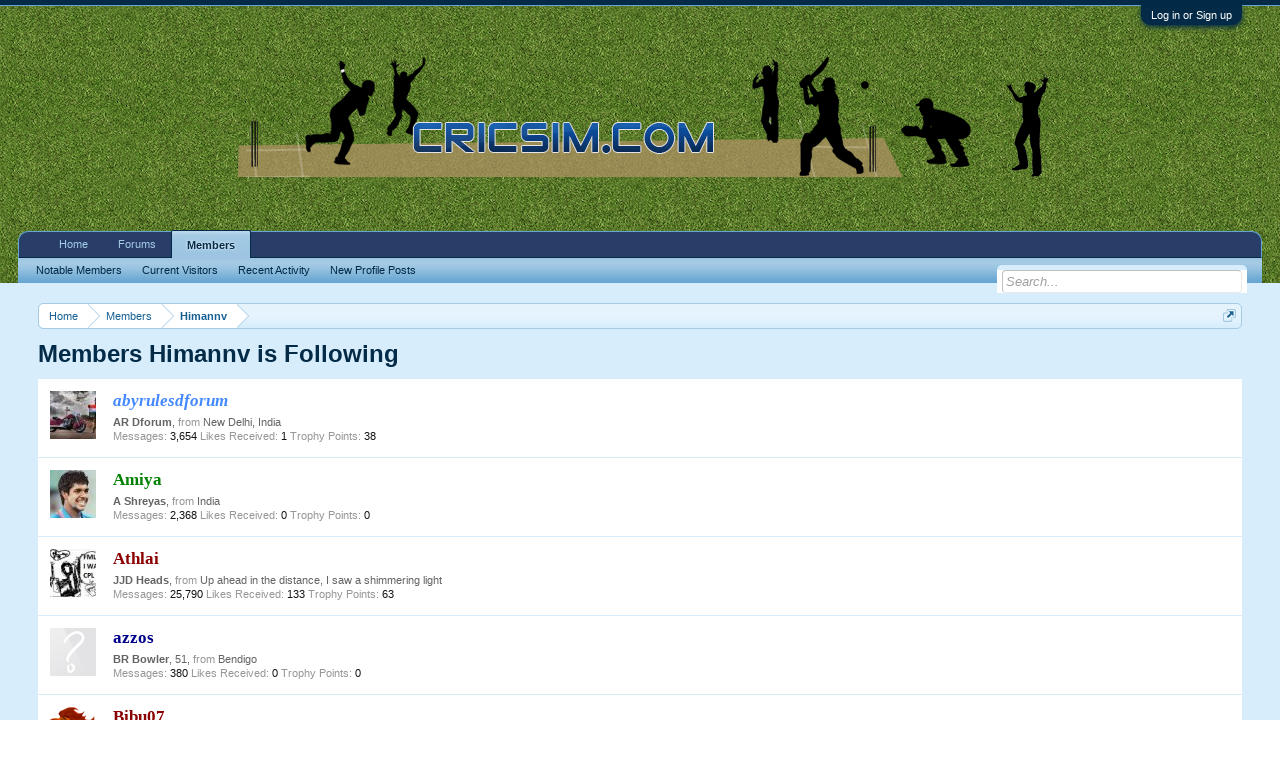

--- FILE ---
content_type: text/html; charset=UTF-8
request_url: http://cricsim.com/index.php?members/himannv.4180/following
body_size: 7708
content:
<!DOCTYPE html>
<html id="XenForo" lang="en-US" dir="LTR" class="Public NoJs LoggedOut NoSidebar  NoResponsive" xmlns:fb="http://www.facebook.com/2008/fbml">
<head>

	<meta charset="utf-8" />
	<meta http-equiv="X-UA-Compatible" content="IE=Edge,chrome=1" />
	
	
		<base href="http://cricsim.com/" />
		<script>
			var _b = document.getElementsByTagName('base')[0], _bH = "http://cricsim.com/";
			if (_b && _b.href != _bH) _b.href = _bH;
		</script>
	

	<title>Members Himannv is Following | CricSim</title>
	
	<noscript><style>.JsOnly, .jsOnly { display: none !important; }</style></noscript>
	<link rel="stylesheet" href="css.php?css=xenforo,form,public&amp;style=1&amp;dir=LTR&amp;d=1582428795" />
	<link rel="stylesheet" href="css.php?css=login_bar,xenforo_member_list_item&amp;style=1&amp;dir=LTR&amp;d=1582428795" />
	
	

	
		<script src="js/jquery/jquery-1.11.0.min.js"></script>	
		
	<script src="js/xenforo/xenforo.js?_v=ea2fa8e6"></script>

	
	<link rel="apple-touch-icon" href="http://cricsim.com/styles/default/xenforo/logo.og.png" />
	<link rel="alternate" type="application/rss+xml" title="RSS feed for CricSim" href="index.php?forums/-/index.rss" />
	
	
	<meta name="robots" content="noindex" />

</head>

<body>



	

<div id="loginBar">
	<div class="pageWidth">
		<div class="pageContent">	
			<h3 id="loginBarHandle">
				<label for="LoginControl"><a href="index.php?login/" class="concealed noOutline">Log in or Sign up</a></label>
			</h3>
			
			<span class="helper"></span>

			
		</div>
	</div>
</div>


<div id="headerMover">
	<div id="headerProxy"></div>

<div id="content" class="member_following">
	<div class="pageWidth">
		<div class="pageContent">
			<!-- main content area -->
			
			
			
			
						
						
						
						
						<div class="breadBoxTop ">
							
							

<nav>
	
		
			
		
	

	<fieldset class="breadcrumb">
		<a href="index.php?misc/quick-navigation-menu" class="OverlayTrigger jumpMenuTrigger" data-cacheOverlay="true" title="Open quick navigation"><!--Jump to...--></a>
			
		<div class="boardTitle"><strong>CricSim</strong></div>
		
		<span class="crumbs">
			
				<span class="crust homeCrumb" itemscope="itemscope" itemtype="http://data-vocabulary.org/Breadcrumb">
					<a href="http://www.cricsim.com" class="crumb" rel="up" itemprop="url"><span itemprop="title">Home</span></a>
					<span class="arrow"><span></span></span>
				</span>
			
			
			
				<span class="crust selectedTabCrumb" itemscope="itemscope" itemtype="http://data-vocabulary.org/Breadcrumb">
					<a href="http://cricsim.com/index.php?members/" class="crumb" rel="up" itemprop="url"><span itemprop="title">Members</span></a>
					<span class="arrow"><span>&gt;</span></span>
				</span>
			
			
			
				
					<span class="crust" itemscope="itemscope" itemtype="http://data-vocabulary.org/Breadcrumb">
						<a href="http://cricsim.com/index.php?members/himannv.4180/" class="crumb" rel="up" itemprop="url"><span itemprop="title">Himannv</span></a>
						<span class="arrow"><span>&gt;</span></span>
					</span>
				
			
		</span>
	</fieldset>
</nav>
						</div>
						
						
						
					
						<!--[if lt IE 8]>
							<p class="importantMessage">You are using an out of date browser. It  may not display this or other websites correctly.<br />You should upgrade or use an <a href="https://www.google.com/chrome/browser/" target="_blank">alternative browser</a>.</p>
						<![endif]-->

						
						

						
						
						
						
												
							<!-- h1 title, description -->
							<div class="titleBar">
								
								<h1>Members Himannv is Following</h1>
								
								
							</div>
						
						
						
						
						
						<!-- main template -->
						





<div class="section">

	<ol class="overlayScroll">
	
		

<li class="primaryContent memberListItem">

	<a href="index.php?members/abyrulesdforum.6519/" class="avatar Av6519s" data-avatarhtml="true"><span class="img s" style="background-image: url('data/avatars/s/6/6519.jpg?1492755273')"></span></a>

	

	<div class="member">
	
		
		
			<h3 class="username"><a href="index.php?members/abyrulesdforum.6519/" class="username StatusTooltip" dir="auto" title=""><span class="style15">abyrulesdforum</span></a></h3>
			
			<div class="userInfo">
				<div class="userBlurb dimmed"><span class="userTitle" itemprop="title">AR Dforum</span>, <span class="muted">from</span> <a href="index.php?misc/location-info&location=New+Delhi%2C+India" class="concealed" target="_blank" rel="nofollow">New Delhi, India</a></div>
				<dl class="userStats pairsInline">
					<dt title="Total messages posted by abyrulesdforum">Messages:</dt> <dd>3,654</dd>
					<dt title="Number of times something posted by abyrulesdforum has been 'liked'">Likes Received:</dt> <dd>1</dd>
					
						<dt>Trophy Points:</dt> <dd title="Trophy Points">38</dd>
					
				</dl>
			</div>
			
		
		
		
		
	</div>
	
</li>
	
		

<li class="primaryContent memberListItem">

	<a href="index.php?members/amiya.1264/" class="avatar Av1264s" data-avatarhtml="true"><span class="img s" style="background-image: url('data/avatars/s/1/1264.jpg?1492755265')"></span></a>

	

	<div class="member">
	
		
		
			<h3 class="username"><a href="index.php?members/amiya.1264/" class="username StatusTooltip" dir="auto" title=""><span class="style14">Amiya</span></a></h3>
			
			<div class="userInfo">
				<div class="userBlurb dimmed"><span class="userTitle" itemprop="title">A Shreyas</span>, <span class="muted">from</span> <a href="index.php?misc/location-info&location=India" class="concealed" target="_blank" rel="nofollow">India</a></div>
				<dl class="userStats pairsInline">
					<dt title="Total messages posted by Amiya">Messages:</dt> <dd>2,368</dd>
					<dt title="Number of times something posted by Amiya has been 'liked'">Likes Received:</dt> <dd>0</dd>
					
						<dt>Trophy Points:</dt> <dd title="Trophy Points">0</dd>
					
				</dl>
			</div>
			
		
		
		
		
	</div>
	
</li>
	
		

<li class="primaryContent memberListItem">

	<a href="index.php?members/athlai.2752/" class="avatar Av2752s" data-avatarhtml="true"><span class="img s" style="background-image: url('data/avatars/s/2/2752.jpg?1492755269')"></span></a>

	

	<div class="member">
	
		
		
			<h3 class="username"><a href="index.php?members/athlai.2752/" class="username StatusTooltip" dir="auto" title=""><span class="style12">Athlai</span></a></h3>
			
			<div class="userInfo">
				<div class="userBlurb dimmed"><span class="userTitle" itemprop="title">JJD Heads</span>, <span class="muted">from</span> <a href="index.php?misc/location-info&location=Up+ahead+in+the+distance%2C+I+saw+a+shimmering+light" class="concealed" target="_blank" rel="nofollow">Up ahead in the distance, I saw a shimmering light</a></div>
				<dl class="userStats pairsInline">
					<dt title="Total messages posted by Athlai">Messages:</dt> <dd>25,790</dd>
					<dt title="Number of times something posted by Athlai has been 'liked'">Likes Received:</dt> <dd>133</dd>
					
						<dt>Trophy Points:</dt> <dd title="Trophy Points">63</dd>
					
				</dl>
			</div>
			
		
		
		
		
	</div>
	
</li>
	
		

<li class="primaryContent memberListItem">

	<a href="index.php?members/azzos.17718/" class="avatar Av17718s" data-avatarhtml="true"><span class="img s" style="background-image: url('styles/default/xenforo/avatars/avatar_s.png')"></span></a>

	

	<div class="member">
	
		
		
			<h3 class="username"><a href="index.php?members/azzos.17718/" class="username StatusTooltip" dir="auto" title=""><span class="style58">azzos</span></a></h3>
			
			<div class="userInfo">
				<div class="userBlurb dimmed"><span class="userTitle" itemprop="title">BR Bowler</span>, 51, <span class="muted">from</span> <a href="index.php?misc/location-info&location=Bendigo" class="concealed" target="_blank" rel="nofollow">Bendigo</a></div>
				<dl class="userStats pairsInline">
					<dt title="Total messages posted by azzos">Messages:</dt> <dd>380</dd>
					<dt title="Number of times something posted by azzos has been 'liked'">Likes Received:</dt> <dd>0</dd>
					
						<dt>Trophy Points:</dt> <dd title="Trophy Points">0</dd>
					
				</dl>
			</div>
			
		
		
		
		
	</div>
	
</li>
	
		

<li class="primaryContent memberListItem">

	<a href="index.php?members/bibu07.815/" class="avatar Av815s" data-avatarhtml="true"><span class="img s" style="background-image: url('data/avatars/s/0/815.jpg?1492755264')"></span></a>

	

	<div class="member">
	
		
		
			<h3 class="username"><a href="index.php?members/bibu07.815/" class="username StatusTooltip" dir="auto" title=""><span class="style12">Bibu07</span></a></h3>
			
			<div class="userInfo">
				<div class="userBlurb dimmed"><span class="userTitle" itemprop="title">BI Immanuel</span>, <span class="muted">from</span> <a href="index.php?misc/location-info&location=Pearl+City%2C+India" class="concealed" target="_blank" rel="nofollow">Pearl City, India</a></div>
				<dl class="userStats pairsInline">
					<dt title="Total messages posted by Bibu07">Messages:</dt> <dd>5,692</dd>
					<dt title="Number of times something posted by Bibu07 has been 'liked'">Likes Received:</dt> <dd>0</dd>
					
						<dt>Trophy Points:</dt> <dd title="Trophy Points">36</dd>
					
				</dl>
			</div>
			
		
		
		
		
	</div>
	
</li>
	
		

<li class="primaryContent memberListItem">

	<a href="index.php?members/captain.3475/" class="avatar Av3475s" data-avatarhtml="true"><span class="img s" style="background-image: url('styles/default/xenforo/avatars/avatar_s.png')"></span></a>

	

	<div class="member">
	
		
		
			<h3 class="username"><a href="index.php?members/captain.3475/" class="username StatusTooltip" dir="auto" title=""><span class="style10">Captain</span></a></h3>
			
			<div class="userInfo">
				<div class="userBlurb dimmed"><span class="userTitle" itemprop="title">SSD Dong</span>, 32</div>
				<dl class="userStats pairsInline">
					<dt title="Total messages posted by Captain">Messages:</dt> <dd>21,619</dd>
					<dt title="Number of times something posted by Captain has been 'liked'">Likes Received:</dt> <dd>168</dd>
					
						<dt>Trophy Points:</dt> <dd title="Trophy Points">63</dd>
					
				</dl>
			</div>
			
		
		
		
		
	</div>
	
</li>
	
		

<li class="primaryContent memberListItem">

	<a href="index.php?members/cevno.2930/" class="avatar Av2930s" data-avatarhtml="true"><span class="img s" style="background-image: url('data/avatars/s/2/2930.jpg?1492755269')"></span></a>

	

	<div class="member">
	
		
		
			<h3 class="username"><a href="index.php?members/cevno.2930/" class="username StatusTooltip" dir="auto" title=""><span class="style15">Cevno</span></a></h3>
			
			<div class="userInfo">
				<div class="userBlurb dimmed"><span class="userTitle" itemprop="title">IV Narang</span></div>
				<dl class="userStats pairsInline">
					<dt title="Total messages posted by Cevno">Messages:</dt> <dd>16,425</dd>
					<dt title="Number of times something posted by Cevno has been 'liked'">Likes Received:</dt> <dd>0</dd>
					
						<dt>Trophy Points:</dt> <dd title="Trophy Points">0</dd>
					
				</dl>
			</div>
			
		
		
		
		
	</div>
	
</li>
	
		

<li class="primaryContent memberListItem">

	<a href="index.php?members/chewie.3307/" class="avatar Av3307s" data-avatarhtml="true"><span class="img s" style="background-image: url('data/avatars/s/3/3307.jpg?1492755271')"></span></a>

	

	<div class="member">
	
		
		
			<h3 class="username"><a href="index.php?members/chewie.3307/" class="username StatusTooltip" dir="auto" title=""><span class="style58">Chewie</span></a></h3>
			
			<div class="userInfo">
				<div class="userBlurb dimmed"><span class="userTitle" itemprop="title">JA Chewie</span>, Male, <span class="muted">from</span> <a href="index.php?misc/location-info&location=Auckland" class="concealed" target="_blank" rel="nofollow">Auckland</a></div>
				<dl class="userStats pairsInline">
					<dt title="Total messages posted by Chewie">Messages:</dt> <dd>23,367</dd>
					<dt title="Number of times something posted by Chewie has been 'liked'">Likes Received:</dt> <dd>86</dd>
					
						<dt>Trophy Points:</dt> <dd title="Trophy Points">48</dd>
					
				</dl>
			</div>
			
		
		
		
		
	</div>
	
</li>
	
		

<li class="primaryContent memberListItem">

	<a href="index.php?members/cobra-commander.2708/" class="avatar Av2708s" data-avatarhtml="true"><span class="img s" style="background-image: url('data/avatars/s/2/2708.jpg?1492755269')"></span></a>

	

	<div class="member">
	
		
		
			<h3 class="username"><a href="index.php?members/cobra-commander.2708/" class="username StatusTooltip" dir="auto" title=""><span class="style10">Cobra Commander</span></a></h3>
			
			<div class="userInfo">
				<div class="userBlurb dimmed"><span class="userTitle" itemprop="title">CC Classified</span>, <span class="muted">from</span> <a href="index.php?misc/location-info&location=Classified" class="concealed" target="_blank" rel="nofollow">Classified</a></div>
				<dl class="userStats pairsInline">
					<dt title="Total messages posted by Cobra Commander">Messages:</dt> <dd>3,599</dd>
					<dt title="Number of times something posted by Cobra Commander has been 'liked'">Likes Received:</dt> <dd>1</dd>
					
						<dt>Trophy Points:</dt> <dd title="Trophy Points">0</dd>
					
				</dl>
			</div>
			
		
		
		
		
	</div>
	
</li>
	
		

<li class="primaryContent memberListItem">

	<a href="index.php?members/coldplay.5050/" class="avatar Av5050s" data-avatarhtml="true"><span class="img s" style="background-image: url('data/avatars/s/5/5050.jpg?1492755272')"></span></a>

	

	<div class="member">
	
		
		
			<h3 class="username"><a href="index.php?members/coldplay.5050/" class="username StatusTooltip" dir="auto" title=""><span class="style16">Coldplay</span></a></h3>
			
			<div class="userInfo">
				<div class="userBlurb dimmed"><span class="userTitle" itemprop="title">SD Tuladhar</span>, <span class="muted">from</span> <a href="index.php?misc/location-info&location=Nepal" class="concealed" target="_blank" rel="nofollow">Nepal</a></div>
				<dl class="userStats pairsInline">
					<dt title="Total messages posted by Coldplay">Messages:</dt> <dd>2,190</dd>
					<dt title="Number of times something posted by Coldplay has been 'liked'">Likes Received:</dt> <dd>0</dd>
					
						<dt>Trophy Points:</dt> <dd title="Trophy Points">0</dd>
					
				</dl>
			</div>
			
		
		
		
		
	</div>
	
</li>
	
		

<li class="primaryContent memberListItem">

	<a href="index.php?members/das09.54/" class="avatar Av54s" data-avatarhtml="true"><span class="img s" style="background-image: url('styles/default/xenforo/avatars/avatar_s.png')"></span></a>

	

	<div class="member">
	
		
		
			<h3 class="username"><a href="index.php?members/das09.54/" class="username StatusTooltip" dir="auto" title=""><span class="style16">Das09</span></a></h3>
			
			<div class="userInfo">
				<div class="userBlurb dimmed"><span class="userTitle" itemprop="title">S Das</span>, 31</div>
				<dl class="userStats pairsInline">
					<dt title="Total messages posted by Das09">Messages:</dt> <dd>13,480</dd>
					<dt title="Number of times something posted by Das09 has been 'liked'">Likes Received:</dt> <dd>0</dd>
					
						<dt>Trophy Points:</dt> <dd title="Trophy Points">36</dd>
					
				</dl>
			</div>
			
		
		
		
		
	</div>
	
</li>
	
		

<li class="primaryContent memberListItem">

	<a href="index.php?members/droos.4329/" class="avatar Av4329s" data-avatarhtml="true"><span class="img s" style="background-image: url('data/avatars/s/4/4329.jpg?1492755272')"></span></a>

	

	<div class="member">
	
		
		
			<h3 class="username"><a href="index.php?members/droos.4329/" class="username StatusTooltip" dir="auto" title=""><span class="style12">Droos</span></a></h3>
			
			<div class="userInfo">
				<div class="userBlurb dimmed"><span class="userTitle" itemprop="title">JP Rhodes</span>, 38, <span class="muted">from</span> <a href="index.php?misc/location-info&location=Johannesburg+South+Africa" class="concealed" target="_blank" rel="nofollow">Johannesburg South Africa</a></div>
				<dl class="userStats pairsInline">
					<dt title="Total messages posted by Droos">Messages:</dt> <dd>6,384</dd>
					<dt title="Number of times something posted by Droos has been 'liked'">Likes Received:</dt> <dd>1</dd>
					
						<dt>Trophy Points:</dt> <dd title="Trophy Points">38</dd>
					
				</dl>
			</div>
			
		
		
		
		
	</div>
	
</li>
	
		

<li class="primaryContent memberListItem">

	<a href="index.php?members/eddie.2109/" class="avatar Av2109s" data-avatarhtml="true"><span class="img s" style="background-image: url('data/avatars/s/2/2109.jpg?1492755268')"></span></a>

	

	<div class="member">
	
		
		
			<h3 class="username"><a href="index.php?members/eddie.2109/" class="username StatusTooltip" dir="auto" title=""><span class="style15">Eddie</span></a></h3>
			
			<div class="userInfo">
				<div class="userBlurb dimmed"><span class="userTitle" itemprop="title">EI Morris</span></div>
				<dl class="userStats pairsInline">
					<dt title="Total messages posted by Eddie">Messages:</dt> <dd>17,285</dd>
					<dt title="Number of times something posted by Eddie has been 'liked'">Likes Received:</dt> <dd>0</dd>
					
						<dt>Trophy Points:</dt> <dd title="Trophy Points">36</dd>
					
				</dl>
			</div>
			
		
		
		
		
	</div>
	
</li>
	
		

<li class="primaryContent memberListItem">

	<a href="index.php?members/furball.4331/" class="avatar Av4331s" data-avatarhtml="true"><span class="img s" style="background-image: url('data/avatars/s/4/4331.jpg?1492755272')"></span></a>

	

	<div class="member">
	
		
		
			<h3 class="username"><a href="index.php?members/furball.4331/" class="username StatusTooltip" dir="auto" title=""><span class="style15">Furball</span></a></h3>
			
			<div class="userInfo">
				<div class="userBlurb dimmed"><span class="userTitle" itemprop="title">G Furball</span></div>
				<dl class="userStats pairsInline">
					<dt title="Total messages posted by Furball">Messages:</dt> <dd>14,209</dd>
					<dt title="Number of times something posted by Furball has been 'liked'">Likes Received:</dt> <dd>22</dd>
					
						<dt>Trophy Points:</dt> <dd title="Trophy Points">38</dd>
					
				</dl>
			</div>
			
		
		
		
		
	</div>
	
</li>
	
		

<li class="primaryContent memberListItem">

	<a href="index.php?members/harps.4925/" class="avatar Av4925s" data-avatarhtml="true"><span class="img s" style="background-image: url('data/avatars/s/4/4925.jpg?1492755272')"></span></a>

	

	<div class="member">
	
		
		
			<h3 class="username"><a href="index.php?members/harps.4925/" class="username StatusTooltip" dir="auto" title=""><span class="style13">Harps</span></a></h3>
			
			<div class="userInfo">
				<div class="userBlurb dimmed"><span class="userTitle" itemprop="title">ZAF MacDonald</span>, 30, <span class="muted">from</span> <a href="index.php?misc/location-info&location=In+the+corner" class="concealed" target="_blank" rel="nofollow">In the corner</a></div>
				<dl class="userStats pairsInline">
					<dt title="Total messages posted by Harps">Messages:</dt> <dd>12,967</dd>
					<dt title="Number of times something posted by Harps has been 'liked'">Likes Received:</dt> <dd>1</dd>
					
						<dt>Trophy Points:</dt> <dd title="Trophy Points">38</dd>
					
				</dl>
			</div>
			
		
		
		
		
	</div>
	
</li>
	
		

<li class="primaryContent memberListItem">

	<a href="index.php?members/heathdavisspeed.87/" class="avatar Av87s" data-avatarhtml="true"><span class="img s" style="background-image: url('data/avatars/s/0/87.jpg?1492755262')"></span></a>

	

	<div class="member">
	
		
		
			<h3 class="username"><a href="index.php?members/heathdavisspeed.87/" class="username StatusTooltip" dir="auto" title=""><span class="style58">HeathDavisSpeed</span></a></h3>
			
			<div class="userInfo">
				<div class="userBlurb dimmed"><span class="userTitle" itemprop="title">HT Davis</span>, 49, <span class="muted">from</span> <a href="index.php?misc/location-info&location=Wellington%2C+NZ" class="concealed" target="_blank" rel="nofollow">Wellington, NZ</a></div>
				<dl class="userStats pairsInline">
					<dt title="Total messages posted by HeathDavisSpeed">Messages:</dt> <dd>39,778</dd>
					<dt title="Number of times something posted by HeathDavisSpeed has been 'liked'">Likes Received:</dt> <dd>224</dd>
					
						<dt>Trophy Points:</dt> <dd title="Trophy Points">63</dd>
					
				</dl>
			</div>
			
		
		
		
		
	</div>
	
</li>
	
		

<li class="primaryContent memberListItem">

	<a href="index.php?members/howe.3830/" class="avatar Av3830s" data-avatarhtml="true"><span class="img s" style="background-image: url('data/avatars/s/3/3830.jpg?1492755271')"></span></a>

	

	<div class="member">
	
		
		
			<h3 class="username"><a href="index.php?members/howe.3830/" class="username StatusTooltip" dir="auto" title=""><span class="style58">Howe</span></a></h3>
			
			<div class="userInfo">
				<div class="userBlurb dimmed"><span class="userTitle" itemprop="title">JHF Howe</span>, <span class="muted">from</span> <a href="index.php?misc/location-info&location=The+last+place+you+look" class="concealed" target="_blank" rel="nofollow">The last place you look</a></div>
				<dl class="userStats pairsInline">
					<dt title="Total messages posted by Howe">Messages:</dt> <dd>22,405</dd>
					<dt title="Number of times something posted by Howe has been 'liked'">Likes Received:</dt> <dd>150</dd>
					
						<dt>Trophy Points:</dt> <dd title="Trophy Points">63</dd>
					
				</dl>
			</div>
			
		
		
		
		
	</div>
	
</li>
	
		

<li class="primaryContent memberListItem">

	<a href="index.php?members/iridium.2792/" class="avatar Av2792s" data-avatarhtml="true"><span class="img s" style="background-image: url('data/avatars/s/2/2792.jpg?1492755269')"></span></a>

	

	<div class="member">
	
		
		
			<h3 class="username"><a href="index.php?members/iridium.2792/" class="username StatusTooltip" dir="auto" title=""><span class="style16">Iridium</span></a></h3>
			
			<div class="userInfo">
				<div class="userBlurb dimmed"><span class="userTitle" itemprop="title">IT Lee</span>, <span class="muted">from</span> <a href="index.php?misc/location-info&location=Auckland%2C+New+Zealand" class="concealed" target="_blank" rel="nofollow">Auckland, New Zealand</a></div>
				<dl class="userStats pairsInline">
					<dt title="Total messages posted by Iridium">Messages:</dt> <dd>13,230</dd>
					<dt title="Number of times something posted by Iridium has been 'liked'">Likes Received:</dt> <dd>0</dd>
					
						<dt>Trophy Points:</dt> <dd title="Trophy Points">36</dd>
					
				</dl>
			</div>
			
		
		
		
		
	</div>
	
</li>
	
		

<li class="primaryContent memberListItem">

	<a href="index.php?members/jager.8361/" class="avatar Av8361s" data-avatarhtml="true"><span class="img s" style="background-image: url('styles/default/xenforo/avatars/avatar_s.png')"></span></a>

	

	<div class="member">
	
		
		
			<h3 class="username"><a href="index.php?members/jager.8361/" class="username StatusTooltip" dir="auto" title=""><span class="style16">Jager</span></a></h3>
			
			<div class="userInfo">
				<div class="userBlurb dimmed"><span class="userTitle" itemprop="title">LO Townsend</span>, 32, <span class="muted">from</span> <a href="index.php?misc/location-info&location=Champion-bound" class="concealed" target="_blank" rel="nofollow">Champion-bound</a></div>
				<dl class="userStats pairsInline">
					<dt title="Total messages posted by Jager">Messages:</dt> <dd>8,863</dd>
					<dt title="Number of times something posted by Jager has been 'liked'">Likes Received:</dt> <dd>2</dd>
					
						<dt>Trophy Points:</dt> <dd title="Trophy Points">38</dd>
					
				</dl>
			</div>
			
		
		
		
		
	</div>
	
</li>
	
		

<li class="primaryContent memberListItem">

	<a href="index.php?members/mouse.1303/" class="avatar Av1303s" data-avatarhtml="true"><span class="img s" style="background-image: url('data/avatars/s/1/1303.jpg?1492755265')"></span></a>

	

	<div class="member">
	
		
		
			<h3 class="username"><a href="index.php?members/mouse.1303/" class="username StatusTooltip" dir="auto" title=""><span class="style15">mouse</span></a></h3>
			
			<div class="userInfo">
				<div class="userBlurb dimmed"><span class="userTitle" itemprop="title">MJ Edwards</span>, 36</div>
				<dl class="userStats pairsInline">
					<dt title="Total messages posted by mouse">Messages:</dt> <dd>17,443</dd>
					<dt title="Number of times something posted by mouse has been 'liked'">Likes Received:</dt> <dd>0</dd>
					
						<dt>Trophy Points:</dt> <dd title="Trophy Points">36</dd>
					
				</dl>
			</div>
			
		
		
		
		
	</div>
	
</li>
	
	</ol>
	<div class="sectionFooter">
		<a class="button primary OverlayCloser overlayOnly">Close</a>
		<a class="button OverlayCloser OverlayTrigger" href="index.php?members/himannv.4180/following&amp;page=2">More...</a>
		&nbsp;
	</div>

</div>
						
						
						
						
							<!-- login form, to be moved to the upper drop-down -->
							







<form action="index.php?login/login" method="post" class="xenForm " id="login" style="display:none">

	

	<div class="ctrlWrapper">
		<dl class="ctrlUnit">
			<dt><label for="LoginControl">Your name or email address:</label></dt>
			<dd><input type="text" name="login" id="LoginControl" class="textCtrl" tabindex="101" /></dd>
		</dl>
	
	
		<dl class="ctrlUnit">
			<dt>
				<label for="ctrl_password">Do you already have an account?</label>
			</dt>
			<dd>
				<ul>
					<li><label for="ctrl_not_registered"><input type="radio" name="register" value="1" id="ctrl_not_registered" tabindex="105" />
						No, create an account now.</label></li>
					<li><label for="ctrl_registered"><input type="radio" name="register" value="0" id="ctrl_registered" tabindex="105" checked="checked" class="Disabler" />
						Yes, my password is:</label></li>
					<li id="ctrl_registered_Disabler">
						<input type="password" name="password" class="textCtrl" id="ctrl_password" tabindex="102" />
						<div class="lostPassword"><a href="index.php?lost-password/" class="OverlayTrigger OverlayCloser" tabindex="106">Forgot your password?</a></div>
					</li>
				</ul>
			</dd>
		</dl>
	
		
		<dl class="ctrlUnit submitUnit">
			<dt></dt>
			<dd>
				<input type="submit" class="button primary" value="Log in" tabindex="104" data-loginPhrase="Log in" data-signupPhrase="Sign up" />
				<label for="ctrl_remember" class="rememberPassword"><input type="checkbox" name="remember" value="1" id="ctrl_remember" tabindex="103" /> Stay logged in</label>
			</dd>
		</dl>
	</div>

	<input type="hidden" name="cookie_check" value="1" />
	<input type="hidden" name="redirect" value="/index.php?members/himannv.4180/following" />
	<input type="hidden" name="_xfToken" value="" />

</form>
						
						
					
			
						
			<div class="breadBoxBottom">

<nav>
	
		
			
		
	

	<fieldset class="breadcrumb">
		<a href="index.php?misc/quick-navigation-menu" class="OverlayTrigger jumpMenuTrigger" data-cacheOverlay="true" title="Open quick navigation"><!--Jump to...--></a>
			
		<div class="boardTitle"><strong>CricSim</strong></div>
		
		<span class="crumbs">
			
				<span class="crust homeCrumb">
					<a href="http://www.cricsim.com" class="crumb"><span>Home</span></a>
					<span class="arrow"><span></span></span>
				</span>
			
			
			
				<span class="crust selectedTabCrumb">
					<a href="http://cricsim.com/index.php?members/" class="crumb"><span>Members</span></a>
					<span class="arrow"><span>&gt;</span></span>
				</span>
			
			
			
				
					<span class="crust">
						<a href="http://cricsim.com/index.php?members/himannv.4180/" class="crumb"><span>Himannv</span></a>
						<span class="arrow"><span>&gt;</span></span>
					</span>
				
			
		</span>
	</fieldset>
</nav></div>
			
						
			
						
		</div>
	</div>
</div>

<header>
	


<div id="header">
	<div id="logoBlock">
	<div class="pageWidth">
		<div class="pageContent">
			
			
			<div id="logo"><a href="http://www.cricsim.com">
				<span></span>
				<img src="styles/default/xenforo/logo.png" alt="CricSim" />
			</a></div>
			
			<span class="helper"></span>
		</div>
	</div>
</div>
	

<div id="navigation" class="pageWidth withSearch">
	<div class="pageContent">
		<nav>

<div class="navTabs">
	<ul class="publicTabs">
	
		<!-- home -->
		
			<li class="navTab home PopupClosed"><a href="http://www.cricsim.com" class="navLink">Home</a></li>
		
		
		
		<!-- extra tabs: home -->
		
		
		
		<!-- forums -->
		
			<li class="navTab forums Popup PopupControl PopupClosed">
			
				<a href="http://cricsim.com/index.php" class="navLink">Forums</a>
				<a href="http://cricsim.com/index.php" class="SplitCtrl" rel="Menu"></a>
				
				<div class="Menu JsOnly tabMenu forumsTabLinks">
					<div class="primaryContent menuHeader">
						<h3>Forums</h3>
						<div class="muted">Quick Links</div>
					</div>
					<ul class="secondaryContent blockLinksList">
					
						
						<li><a href="index.php?search/&amp;type=post">Search Forums</a></li>
						
						<li><a href="http://www.cricsim.com/site/srlive.php">Seasonal Rugby Live</a></li>
						<li><a href="index.php?find-new/posts" rel="nofollow">Recent Posts</a></li>
						
					
					</ul>
				</div>
			</li>
		
		
		
		<!-- extra tabs: middle -->
		
		
		
		<!-- members -->
		
			<li class="navTab members selected">
			
				<a href="http://cricsim.com/index.php?members/" class="navLink">Members</a>
				<a href="http://cricsim.com/index.php?members/" class="SplitCtrl" rel="Menu"></a>
				
				<div class="tabLinks membersTabLinks">
					<div class="primaryContent menuHeader">
						<h3>Members</h3>
						<div class="muted">Quick Links</div>
					</div>
					<ul class="secondaryContent blockLinksList">
					
						<li><a href="index.php?members/">Notable Members</a></li>
						
						<li><a href="index.php?online/">Current Visitors</a></li>
						<li><a href="index.php?recent-activity/">Recent Activity</a></li>
						<li><a href="index.php?find-new/profile-posts">New Profile Posts</a></li>
					
					</ul>
				</div>
			</li>
						
		
		<!-- extra tabs: end -->
		

		<!-- responsive popup -->
		<li class="navTab navigationHiddenTabs Popup PopupControl PopupClosed" style="display:none">	
						
			<a rel="Menu" class="navLink NoPopupGadget"><span class="menuIcon">Menu</span></a>
			
			<div class="Menu JsOnly blockLinksList primaryContent" id="NavigationHiddenMenu"></div>
		</li>
			
		
		<!-- no selection -->
		
		
	</ul>
	
	
</div>

<span class="helper"></span>
			
		</nav>	
	</div>
</div>
	

<div id="searchBar" class="pageWidth">
	
	<span id="QuickSearchPlaceholder" title="Search">Search</span>
	<fieldset id="QuickSearch">
		<form action="index.php?search/search" method="post" class="formPopup">
			
			<div class="primaryControls">
				<!-- block: primaryControls -->
				<input type="search" name="keywords" value="" class="textCtrl" placeholder="Search..." title="Enter your search and hit enter" id="QuickSearchQuery" />				
				<!-- end block: primaryControls -->
			</div>
			
			<div class="secondaryControls">
				<div class="controlsWrapper">
				
					<!-- block: secondaryControls -->
					<dl class="ctrlUnit">
						<dt></dt>
						<dd><ul>
							<li><label><input type="checkbox" name="title_only" value="1"
								id="search_bar_title_only" class="AutoChecker"
								data-uncheck="#search_bar_thread" /> Search titles only</label></li>
						</ul></dd>
					</dl>
				
					<dl class="ctrlUnit">
						<dt><label for="searchBar_users">Posted by Member:</label></dt>
						<dd>
							<input type="text" name="users" value="" class="textCtrl AutoComplete" id="searchBar_users" />
							<p class="explain">Separate names with a comma.</p>
						</dd>
					</dl>
				
					<dl class="ctrlUnit">
						<dt><label for="searchBar_date">Newer Than:</label></dt>
						<dd><input type="date" name="date" value="" class="textCtrl" id="searchBar_date" /></dd>
					</dl>
					
					
				</div>
				<!-- end block: secondaryControls -->
				
				<dl class="ctrlUnit submitUnit">
					<dt></dt>
					<dd>
						<input type="submit" value="Search" class="button primary Tooltip" title="Find Now" />
						<div class="Popup" id="commonSearches">
							<a rel="Menu" class="button NoPopupGadget Tooltip" title="Useful Searches" data-tipclass="flipped"><span class="arrowWidget"></span></a>
							<div class="Menu">
								<div class="primaryContent menuHeader">
									<h3>Useful Searches</h3>
								</div>
								<ul class="secondaryContent blockLinksList">
									<!-- block: useful_searches -->
									<li><a href="index.php?find-new/posts&amp;recent=1" rel="nofollow">Recent Posts</a></li>
									
									<!-- end block: useful_searches -->
								</ul>
							</div>
						</div>
						<a href="index.php?search/" class="button moreOptions Tooltip" title="Advanced Search">More...</a>
					</dd>
				</dl>
				
			</div>
			
			<input type="hidden" name="_xfToken" value="" />
		</form>		
	</fieldset>
	
</div>
</div>

	
	
</header>

</div>

<footer>
	


<div class="footer">
	<div class="pageWidth">
		<div class="pageContent">
			
			
			<ul class="footerLinks">
			
				
				<li><a href="index.php?help/">Help</a></li>
				<li><a href="http://www.cricsim.com" class="homeLink">Home</a></li>
				<li><a href="/index.php?members/himannv.4180/following#navigation" class="topLink">Top</a></li>
				<li><a href="index.php?forums/-/index.rss" rel="alternate" class="globalFeed" target="_blank"
					title="RSS feed for CricSim">RSS</a></li>
			
			</ul>
			
			<span class="helper"></span>
		</div>
	</div>
</div>

<div class="footerLegal">
	<div class="pageWidth">
		<div class="pageContent">
			<ul id="legal">
			
				<li><a href="index.php?help/terms">Terms and Rules</a></li>
				
			
			</ul>
			
			<div id="copyright"><a href="https://xenforo.com" class="concealed">Forum software by XenForo&trade; <span>&copy;2010-2017 XenForo Ltd.</span></a> </div>
			
		
			
			
			<span class="helper"></span>
		</div>
	</div>	
</div>

</footer>

<script>


jQuery.extend(true, XenForo,
{
	visitor: { user_id: 0 },
	serverTimeInfo:
	{
		now: 1769160073,
		today: 1769086800,
		todayDow: 5
	},
	_lightBoxUniversal: "0",
	_enableOverlays: "1",
	_animationSpeedMultiplier: "1",
	_overlayConfig:
	{
		top: "10%",
		speed: 200,
		closeSpeed: 100,
		mask:
		{
			color: "rgb(255, 255, 255)",
			opacity: "0.6",
			loadSpeed: 200,
			closeSpeed: 100
		}
	},
	_ignoredUsers: [],
	_loadedScripts: {"xenforo_member_list_item":true,"login_bar":true},
	_cookieConfig: { path: "/", domain: "", prefix: "xf_"},
	_csrfToken: "",
	_csrfRefreshUrl: "index.php?login/csrf-token-refresh",
	_jsVersion: "ea2fa8e6",
	_noRtnProtect: false,
	_noSocialLogin: false
});
jQuery.extend(XenForo.phrases,
{
	cancel: "Cancel",

	a_moment_ago:    "A moment ago",
	one_minute_ago:  "1 minute ago",
	x_minutes_ago:   "%minutes% minutes ago",
	today_at_x:      "Today at %time%",
	yesterday_at_x:  "Yesterday at %time%",
	day_x_at_time_y: "%day% at %time%",

	day0: "Sunday",
	day1: "Monday",
	day2: "Tuesday",
	day3: "Wednesday",
	day4: "Thursday",
	day5: "Friday",
	day6: "Saturday",

	_months: "January,February,March,April,May,June,July,August,September,October,November,December",
	_daysShort: "Sun,Mon,Tue,Wed,Thu,Fri,Sat",

	following_error_occurred: "The following error occurred",
	server_did_not_respond_in_time_try_again: "The server did not respond in time. Please try again.",
	logging_in: "Logging in",
	click_image_show_full_size_version: "Click this image to show the full-size version.",
	show_hidden_content_by_x: "Show hidden content by {names}"
});

// Facebook Javascript SDK
XenForo.Facebook.appId = "";
XenForo.Facebook.forceInit = false;


</script>




</body>
</html>